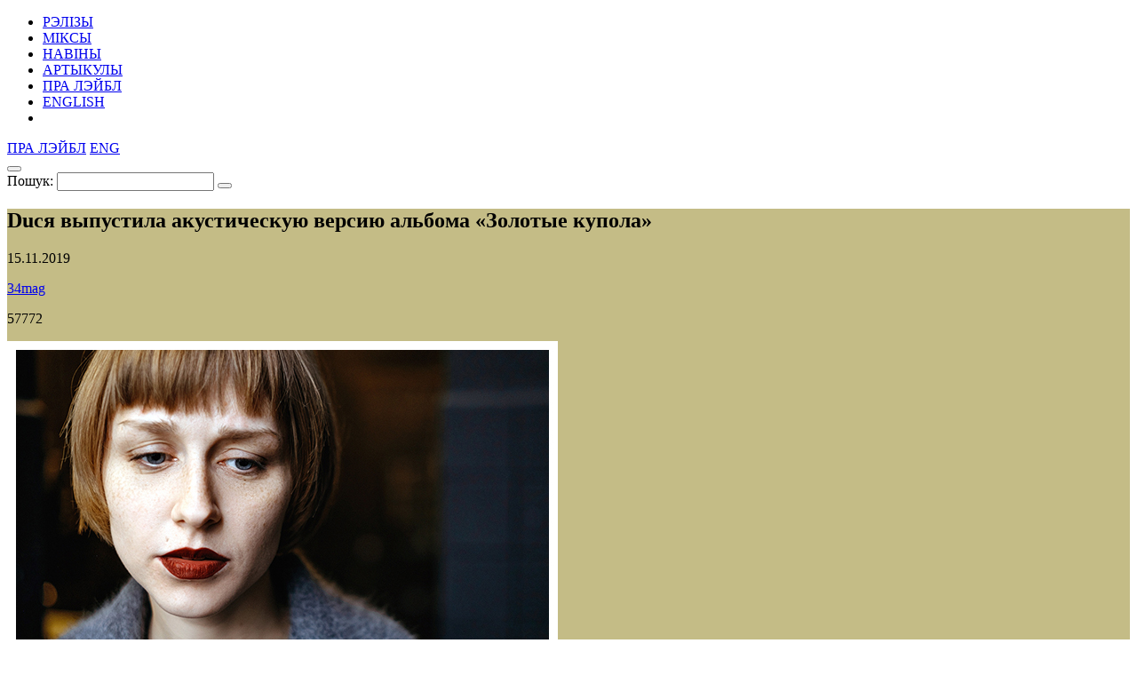

--- FILE ---
content_type: text/html; charset=UTF-8
request_url: https://34mag.net/piarshak/news/dusya-zolotye-kupola-akustika
body_size: 6959
content:
<!DOCTYPE html>
<html lang="be">
<head>
    <meta charset="utf-8">
    <meta name="viewport" content="width=device-width, initial-scale=1">

    
<!-- Global site tag (gtag.js) - Google Analytics -->
<script async src="https://www.googletagmanager.com/gtag/js?id=UA-9908305-1"></script>
<script>
    window.dataLayer = window.dataLayer || [];
    function gtag(){dataLayer.push(arguments);}
    gtag('js', new Date());

    gtag('config', 'UA-9908305-1');
</script>

    <script>
        window._io_config = window._io_config || {};
        window._io_config['0.2.0'] = window._io_config['0.2.0'] || [];
        window._io_config['0.2.0'].push({'page_url':'https\x3A\x2F\x2F34mag.net\x2Fpiarshak\x2Fnews\x2Fdusya\x2Dzolotye\x2Dkupola\x2Dakustika\x20','page_title':'Du\u0441\u044F\x20\u0432\u044B\u043F\u0443\u0441\u0442\u0438\u043B\u0430\x20\u0430\u043A\u0443\u0441\u0442\u0438\u0447\u0435\u0441\u043A\u0443\u044E\x20\u0432\u0435\u0440\u0441\u0438\u044E\x20\u0430\u043B\u044C\u0431\u043E\u043C\u0430\x20\u00AB\u0417\u043E\u043B\u043E\u0442\u044B\u0435\x20\u043A\u0443\u043F\u043E\u043B\u0430\u00BB','page_type':'article','page_language':'be'});

        (function(d, s, id){
            var js, fjs = d.getElementsByTagName(s)[0];
            if (d.getElementById(id)) {return;}
            js = d.createElement(s); js.id = id; js.async = true;
            js.src = 'https://cdn.onthe.io/io.js/8f9DcFpmmLH5';
            fjs.parentNode.insertBefore(js, fjs);
        }(document, 'script', 'io-cdnjs'));
    </script>

    <meta name="description" content="Новый альбом выпущен на лейбле «Снегири». " />
<meta name="keywords" content="Duся, беларусская музыка, " />
<link rel="icon" type="image/vnd.microsoft.icon" href="/piarshak/favicon.ico" />
<link rel="stylesheet" type="text/css" href="https://fonts.googleapis.com/css?family=PT+Serif:400,400i,700,700i|Roboto+Condensed:400,400i,700,700i&amp;subset=cyrillic" />
<link rel="stylesheet" type="text/css" href="/piarshak/themes/piarshak/css/fonts.css?v=1676303058" />
<link rel="stylesheet" type="text/css" href="/piarshak/themes/piarshak/css/vendor.css?v=1676303058" />
<link rel="stylesheet" type="text/css" href="/piarshak/themes/piarshak/css/main_new_post.css?v=1676303058" />
<style type="text/css">
/*<![CDATA[*/
.post-body{background-color: #c4bc86 !important}
/*]]>*/
</style>
<title>Duся перезаписала альбом «Золотые купола» в акустике</title>

    <meta name="twitter:card" content="summary_large_image">
    <meta name="twitter:site" content="@34magnet">
    <meta name="twitter:title" content="Duся перезаписала альбом «Золотые купола» в акустике">
    <meta name="twitter:description" content="Новый альбом выпущен на лейбле «Снегири». ">
    <meta name="twitter:image" content="https://34mag.net/piarshak/media/posts/5dcea1adaea27-og-dusya.jpg">
    <meta property="og:image" content="https://34mag.net/piarshak/media/posts/5dcea1adaea27-og-dusya.jpg">
    <meta property="og:title" content="Duся перезаписала альбом «Золотые купола» в акустике">
    <meta property="og:url" content="https://34mag.net/piarshak/news/dusya-zolotye-kupola-akustika">
    <meta property="og:description" content="Новый альбом выпущен на лейбле «Снегири». ">

    <script src="https://yastatic.net/pcode/adfox/loader.js" crossorigin="anonymous"></script>

</head>
<body class="inner-page news-inner">

<div id="wrapper">
    <div class="top-wide-b"><!--AdFox START-->
<!--dsail-Minsk-->
<!--Площадка: EAV - 34travel.me - 100%х250 / EAV - 34travel.me - 100%х250 / EAV - 34travel.me - 100%х250-->
<!--Категория: <не задана>-->
<!--Тип баннера: Перетяжка 100%-->
<div id="adfox_158089575623211496"></div>
<script>
    window.Ya.adfoxCode.create({
        ownerId: 239538,
        containerId: 'adfox_158089575623211496',
        params: {
            p1: 'ciuuy',
            p2: 'y'

        }
    });
</script>
</div>    <header>
        <div class="container">
            <div id="menu-toggle-wrapper">
                <div id="menu-toggle-top"></div>
                <div id="menu-toggle"></div>
                <div id="menu-toggle-bottom"></div>
            </div>

            <a href="/piarshak/" class="logo"></a>

            <nav>
    <ul id="yw3">
<li><a href="/piarshak/releases">РЭЛІЗЫ</a></li>
<li><a href="/piarshak/mixes">МІКСЫ</a></li>
<li class="active"><a href="/piarshak/news">НАВІНЫ</a></li>
<li><a href="/piarshak/articles">АРТЫКУЛЫ</a></li>
<li class="hide-desktop"><a href="/piarshak/page/about">ПРА ЛЭЙБЛ</a></li>
<li class="hide-desktop"><a href="/piarshak/releases/en">ENGLISH</a></li>
<li class="hide-desktop"><a class="link-mag" href="/"></a></li>
</ul></nav>

            <div class="right-control">
                <a href="/piarshak/page/about">ПРА ЛЭЙБЛ</a>                                                            <a href="/piarshak/releases/en">ENG</a>
                                    
                <div class="open-player"><a href="/piarshak/site/player" class="open-player-btn"></a></div>

                <div class="search">
                    <button type="button" class="open-search"></button>
                    <form action="/piarshak/search" method="get">
                        <label for="search_text">Пошук:</label>
                        <input type="text" name="text" id="search_text" value="" placeholder="" required>
                        <button type="submit"></button>
                        <span class="close"></span>
                    </form>
                </div>

                <a href="/" class="link-mag"></a>
            </div>
        </div>
    </header>

    <main>
    <div class="post-body" data-io-article-url="https://34mag.net/piarshak/news/dusya-zolotye-kupola-akustika ">
        <div class="simple-title">
    <div class="post-descr">
        <h2 class="post-title" data-title-be="Duся выпустила акустическую версию альбома «Золотые купола»" data-title-ru="" data-title-en="">Duся выпустила акустическую версию альбома «Золотые купола»</h2>
        <div class="post-meta-box">
            <p class="date"><time datetime="2019-11-15T16:00:00+03:00">15.11.2019</time></p>
                            <p class="link"><a href="http://34mag.net/piarshak" target="_blank">34mag</a></p>
                        <div class="meta">
                <p class="views">57772</p>
                            </div>
        </div>
                    <div class="title-img clearfix">
                                    <img src="/piarshak/media/posts/5dcea0da546bb-620-dus.jpg" alt="Duся выпустила акустическую версию альбома «Золотые купола»">
                                <div class="banner">
                    <!--AdFox START-->
<!--dsail-Minsk-->
<!--Площадка: EAV - 34travel.me - 240х400 / EAV - 34travel.me - 240х400 / EAV - 34travel.me - 240х400-->
<!--Категория: <не задана>-->
<!--Тип баннера: 240*400_this-->
<div id="adfox_158089602677612300"></div>
<script>
    window.Ya.adfoxCode.createAdaptive({
        ownerId: 239538,
        containerId: 'adfox_158089602677612300',
        params: {
            p1: 'ciuux',
            p2: 'fgou'

        }
    }, ['desktop', 'tablet'], {
        tabletWidth: 1024,
        phoneWidth: 540,
        isAutoReloads: false
    });
</script>
<!--AdFox START-->
<!--dsail-Minsk-->
<!--Площадка: EAV - 34travel.me - 300х250 640x1000 / EAV - 34travel.me - 300х250 640x1000 / EAV - 34travel.me - 300х250 640x1000-->
<!--Категория: <не задана>-->
<!--Тип баннера: 640*1000-->
<div id="adfox_158089638573323757"></div>
<script>
    window.Ya.adfoxCode.createAdaptive({
        ownerId: 239538,
        containerId: 'adfox_158089638573323757',
        params: {
            p1: 'ciuvb',
            p2: 'fork'

        }
    }, ['phone'], {
        tabletWidth: 1024,
        phoneWidth: 540,
        isAutoReloads: false
    });
</script>
                </div>
            </div>
            </div>
</div>

        <div class="container">

            <p><strong>«Золотые купола» зазвучали по-новому.</strong></p>

<p>Беларусская певица duся выпустила новый релиз. «Золотые купола. Акустика» – <a href="https://vk.com/slezanahala?w=wall-145978052_762" target="_blank">еще одна версия одноименного альбома</a>. Главная концепция релиза – «детская, надрывная, немного простоватая музыка без каких-то дополнительных аранжировок».</p>

<p>Альбом выпущен на «<a href="https://vk.com/snegirimusic" target="_blank">Снегирях</a>» – с недавнего времени певица издается на этом лейбле. Также релиз поддержала компания <a href="http://warnermusic.ru" target="_blank">Warner Music Russia</a>. С новым материалом duся попала на <a href="https://vk.com/twentytwentyfest" target="_blank">TwentyTwentyFest</a> – там 18 декабря пройдет презентация альбома.</p>

<p>Такой интерес со стороны русской сцены неудивителен – duся пришла в музыку не так давно, а у нее уже есть <a href="https://34mag.net/piarshak/news/dusya-nayk-borzov" target="_blank">совместный трек с Найком Борзовым</a> и <a href="https://34mag.net/piarshak/news/dusya-minskij-stil" target="_blank">фит с фронтменом «Кирпичей»</a>.</p>

<p>&nbsp;</p>

<p><iframe frameborder="0" height="450" src="https://music.yandex.by/iframe/#album/9183961" style="border:none;width:100%;height:450px;" width="100%">Слушайте Золотые Купола. Акустика — Duся на Яндекс.Музыке</iframe></p>

            <span class="goUp"></span>

            

<div class="share-bottom">
    <div class="label">
        <p>ПАДЗЯЛІЦЦА:</p>
    </div>
    <div class="share-box">
        <div class="social-likes social-likes_notext" data-url="https://34mag.net/piarshak/news/dusya-zolotye-kupola-akustika " data-title="Duся выпустила акустическую версию альбома «Золотые купола»">
            <div class="facebook" title="Падзяліцца ссылкай у Фейсбуку"></div>
            <div class="twitter" title="Падзяліцца ссылкай у Твітніцы"></div>
            <div class="vkontakte" title="Падзяліцца ссылкай у ВКантакце"></div>
        </div>
    </div>
    <div class="meta">
        <p class="views">57772</p>
            </div>
</div>
        </div>
    </div>
        <div class="recommended-news">
    <div class="container">
        <div class="news-list">
            <div class="news">
    <a href="https://34mag.net/piarshak/news/krope">
        <img src="/piarshak/media/posts/6967c9f04d339-600.jpg" alt="Даследчык традыцыйнай музыкі Антон Анішчанка анансаваў тур">        <p>
            <time datetime="2026-01-14T10:00:00+03:00">14.01.2026</time>
            Даследчык традыцыйнай музыкі Антон Анішчанка анансаваў тур        </p>
    </a>
</div>
<div class="news">
    <a href="https://34mag.net/piarshak/news/yaskevich-new">
        <img src="/piarshak/media/posts/69736690345d2-600.jpg" alt="Лера Яскевіч выдаляе з платформ свае трэкі">        <p>
            <time datetime="2026-01-23T10:00:00+03:00">23.01.2026</time>
            Лера Яскевіч выдаляе з платформ свае трэкі        </p>
    </a>
</div>
<div class="news">
    <a href="https://34mag.net/piarshak/news/fsp-headliners">
        <img src="/piarshak/media/posts/5afaf66d1106e-new-luna.jpg" alt="Минский арт-пикник FSP объявил полный музыкальный лайнап">        <p>
            <time datetime="2018-06-20T12:00:00+03:00">20.06.2018</time>
            Минский арт-пикник FSP объявил полный музыкальный лайнап        </p>
    </a>
</div>
<div class="news">
    <a href="https://34mag.net/piarshak/news/valik-groza-muzon">
        <img src="/piarshak/media/posts/5bdc02ce9886d-new-vg.jpg" alt="Валик и Groza презентуют совместный трек">        <p>
            <time datetime="2018-11-02T12:00:00+03:00">2.11.2018</time>
            Валик и Groza презентуют совместный трек        </p>
    </a>
</div>
<div class="news">
    <a href="https://34mag.net/piarshak/news/blesk-bati-kovboi">
        <img src="/piarshak/media/posts/5d8b7ffe9ec68-bb400x400.jpg" alt="«Блеск Бати» с новым альбомом «Ковбои тоже плачут»">        <p>
            <time datetime="2019-09-25T17:55:00+03:00">25.09.2019</time>
            «Блеск Бати» с новым альбомом «Ковбои тоже плачут»        </p>
    </a>
</div>
<div class="news">
    <a href="https://34mag.net/piarshak/news/nino-katamadze-2019">
        <img src="/piarshak/media/posts/5d00da8e6183f-new-nk.jpg" alt="В Минске бесплатно выступит Нино Катамадзе">        <p>
            <time datetime="2019-06-12T14:00:00+03:00">12.06.2019</time>
            В Минске бесплатно выступит Нино Катамадзе        </p>
    </a>
</div>
        </div>
    </div>
</div>

    
        <div class="articles-wrap" id="articles_block">
        <div class="container">
            <div class="row post-list">
                <div class="post-small post">
    <a href="https://34mag.net/piarshak/post/muzychnyya-vyniki-2025">
        <div class="img-wrap">
                            <img src="/piarshak/media/posts/694c2be20240d-600.jpg" alt="Музычныя вынікі 2025-га" width="400" height="400">
                    </div>
        <div class="post-meta-box">
                        <div class="meta">
                <p class="views">4733</p>
                            </div>
        </div>
        <div class="post-descr">
            <h3><span>Музычныя вынікі 2025-га</span></h3>
            <p>Пераслухаем разам.</p>
        </div>
    </a>
</div>
<div class="post-small post">
    <a href="https://34mag.net/piarshak/post/piatlia-aloha">
        <div class="img-wrap">
                            <img src="/piarshak/media/posts/6922e8e235a45-600.jpg" alt="Квантавы скачок: фотарэпорт з канцэрта апошняга туру «Пятлі прыхільнасці»" width="400" height="400">
                    </div>
        <div class="post-meta-box">
            <p class="category">Рэпорты</p>            <div class="meta">
                <p class="views">7678</p>
                            </div>
        </div>
        <div class="post-descr">
            <h3><span>Квантавы скачок: фотарэпорт з канцэрта апошняга туру «Пятлі прыхільнасці»</span></h3>
            <p>Johnny Cosmic адзняў гістарычную падзею ў Варшаве.</p>
        </div>
    </a>
</div>
<div class="post-small post">
    <a href="https://34mag.net/piarshak/post/yan-papkou">
        <div class="img-wrap">
                            <img src="/piarshak/media/posts/68d12f3223c42-600.jpg" alt="Ян Папкоў: «На любую музыку ёсць слухач, трэба проста да яго дакрануцца»" width="400" height="400">
                    </div>
        <div class="post-meta-box">
                        <div class="meta">
                <p class="views">7741</p>
                            </div>
        </div>
        <div class="post-descr">
            <h3><span>Ян Папкоў: «На любую музыку ёсць слухач, трэба проста да яго дакрануцца»</span></h3>
            <p>Пра сакрэты папулярнасці, Varušniak, шчырасць і прамоўтарскую чуйку.</p>
        </div>
    </a>
</div>
<div class="post-small post">
    <a href="https://34mag.net/piarshak/post/syndrom-samazvanca-mahajba">
        <div class="img-wrap">
                            <img src="/piarshak/media/posts/6864116f7f410-600.jpg" alt="Мікс народных спеваў і псіхадэлу: у Syndrom Samazvanca – новы альбом" width="400" height="400">
                    </div>
        <div class="post-meta-box">
            <p class="category">Свежыя рэлізы</p>            <div class="meta">
                <p class="views">13240</p>
                            </div>
        </div>
        <div class="post-descr">
            <h3><span>Мікс народных спеваў і псіхадэлу: у Syndrom Samazvanca – новы альбом</span></h3>
            <p>Савецкія сінты, міфічны Талачын і girl power гімн.</p>
        </div>
    </a>
</div>
<div class="post-small post">
    <a href="https://34mag.net/piarshak/post/polyn-ostanovka">
        <div class="img-wrap">
                            <img src="/piarshak/media/posts/67c99d561c290-600.png" alt="Прэм’ера кліпа: музыкі Polyn узіраюцца ў будучыню з плошчы Перамогі і каляднага кірмашу" width="400" height="400">
                    </div>
        <div class="post-meta-box">
            <p class="category">Свежыя рэлізы</p>            <div class="meta">
                <p class="views">18732</p>
                            </div>
        </div>
        <div class="post-descr">
            <h3><span>Прэм’ера кліпа: музыкі Polyn узіраюцца ў будучыню з плошчы Перамогі і каляднага кірмашу</span></h3>
            <p>«Можа, і не будзе аднаго на ўсіх апакаліпсісу».</p>
        </div>
    </a>
</div>
<div class="post-small post">
    <a href="https://34mag.net/piarshak/post/belarusian-gigs-2025">
        <div class="img-wrap">
                            <img src="/piarshak/media/posts/67b30e921bed0-600.jpg" alt="Дзе паслухаць жывую беларускую музыку ў 2025 годзе? (абнаўляецца)" width="400" height="400">
                    </div>
        <div class="post-meta-box">
                        <div class="meta">
                <p class="views">20556</p>
                            </div>
        </div>
        <div class="post-descr">
            <h3><span>Дзе паслухаць жывую беларускую музыку ў 2025 годзе? (абнаўляецца)</span></h3>
            <p>Па ўсім свеце.</p>
        </div>
    </a>
</div>
<div class="post-small post">
    <a href="https://34mag.net/piarshak/post/muzychnyya-vyniki-2024">
        <div class="img-wrap">
                            <img src="/piarshak/media/posts/6773d25577d90-600.jpg" alt="Беларускія музычныя вынікі 2024 года" width="400" height="400">
                    </div>
        <div class="post-meta-box">
                        <div class="meta">
                <p class="views">18630</p>
                            </div>
        </div>
        <div class="post-descr">
            <h3><span>Беларускія музычныя вынікі 2024 года</span></h3>
            <p>Новыя імёны, сусветныя поспехі і найлепшыя сёлетнія рэлізы.</p>
        </div>
    </a>
</div>
<div class="post-small post">
    <a href="https://34mag.net/piarshak/post/ad-saluta-da-svitannia">
        <div class="img-wrap">
                            <img src="/piarshak/media/posts/673222a8ec197-600.jpg" alt="Ад «Салюту» да світання: менскі клубны рух другой паловы 1990-х" width="400" height="400">
                    </div>
        <div class="post-meta-box">
            <p class="category">Ікарус</p>            <div class="meta">
                <p class="views">21754</p>
                            </div>
        </div>
        <div class="post-descr">
            <h3><span>Ад «Салюту» да світання: менскі клубны рух другой паловы 1990-х</span></h3>
            <p>Росквіт размаітасці і крызісны заняпад.</p>
        </div>
    </a>
</div>
<div class="post-small post">
    <a href="https://34mag.net/piarshak/post/ikarus-lables-media">
        <div class="img-wrap">
                            <img src="/piarshak/media/posts/66fe8f8b54755-600.jpg" alt="Ад «Музыкальнай газеты» да радыёкропкі: хто распавядаў пра электронную музыку ў 90-я?" width="400" height="400">
                    </div>
        <div class="post-meta-box">
            <p class="category">Ікарус</p>            <div class="meta">
                <p class="views">23208</p>
                            </div>
        </div>
        <div class="post-descr">
            <h3><span>Ад «Музыкальнай газеты» да радыёкропкі: хто распавядаў пра электронную музыку ў 90-я?</span></h3>
            <p>Тэматычныя медыя і першыя лэйблы.</p>
        </div>
    </a>
</div>
            </div>
            <div class="pager pager-desktop">
    <ul id="yw0"><li class="current"><span>1</span></li>
<li><a href="/piarshak/news/dusya-zolotye-kupola-akustika/p/2">2</a></li>
<li><a href="/piarshak/news/dusya-zolotye-kupola-akustika/p/3">3</a></li>
<li><a href="/piarshak/news/dusya-zolotye-kupola-akustika/p/4">4</a></li>
<li><a href="/piarshak/news/dusya-zolotye-kupola-akustika/p/5">5</a></li>
<li><a href="/piarshak/news/dusya-zolotye-kupola-akustika/p/6">6</a></li>
<li><a href="/piarshak/news/dusya-zolotye-kupola-akustika/p/7">7</a></li>
<li><span>...</span></li>
<li><a href="/piarshak/news/dusya-zolotye-kupola-akustika/p/51">51</a></li>
<li class="next"><a href="/piarshak/news/dusya-zolotye-kupola-akustika/p/2"></a></li></ul></div>
<div class="pager pager-tablet">
    <ul id="yw1"><li class="current"><span>1</span></li>
<li><a href="/piarshak/news/dusya-zolotye-kupola-akustika/p/2">2</a></li>
<li><a href="/piarshak/news/dusya-zolotye-kupola-akustika/p/3">3</a></li>
<li><a href="/piarshak/news/dusya-zolotye-kupola-akustika/p/4">4</a></li>
<li><a href="/piarshak/news/dusya-zolotye-kupola-akustika/p/5">5</a></li>
<li class="next"><a href="/piarshak/news/dusya-zolotye-kupola-akustika/p/2"></a></li></ul></div>
<div class="pager pager-mob">
    <ul id="yw2"><li class="current"><span>1</span></li>
<li><a href="/piarshak/news/dusya-zolotye-kupola-akustika/p/2">2</a></li>
<li><a href="/piarshak/news/dusya-zolotye-kupola-akustika/p/3">3</a></li>
<li class="next"><a href="/piarshak/news/dusya-zolotye-kupola-akustika/p/2"></a></li></ul></div>
        </div>
    </div>
        
</main>
    <div id="indent"></div>
</div>

<footer>
    <div class="container clearfix">
        <div class="social">
            <ul>
    <li><a href="https://www.facebook.com/34mag.net" class="icon-facebook" target="_blank"></a></li>
    <li><a href="https://twitter.com/34magnet" class="icon-twitter" target="_blank"></a></li>
    <li><a href="https://www.instagram.com/34magnet" class="icon-instagram" target="_blank"></a></li>
    <li><a href="https://vk.com/34mag_net" class="icon-vkontakte" target="_blank"></a></li>
    <li><a href="https://34mag.net/piarshak/feed" class="icon-rss" target="_blank"></a></li>
</ul>        </div>
        <a href="/piarshak/" class="logo"></a>
        <div class="f-nav">
            <ul>
    <li><a href="https://34mag.net/static/about_us">Пра нас</a></li>
    <li><a href="https://34mag.net/static/contacts">Кантакты</a></li>
    <li><a href="https://34mag.net/static/advertisement">Рэкламадаўцам</a></li>
    <li><a href="https://34mag.net/static/disclaimer">Прававая інфармацыя</a></li>
</ul>            <p class="email">E-mail: <a href="mailto:34popis@gmail.com">34popis@gmail.com</a></p>
<div class="add-mail">
    <p><a href="mailto:34afisha@gmail.com">34afisha@gmail.com</a> - Па пытаннях размяшчэння афішы</p>
    <p><a href="mailto:34editors@gmail.com ">34editors@gmail.com</a> - Калі ты хочаш рабіць 34mag разам з намі</p>
    <p><a href="mailto:34editors@gmail.com">34editors@gmail.com</a> - Калі ты музыка і хочаш выдацца на Першаку</p>
</div>
<p>Выкарыстанне матэрыялаў 34mag.net магчыма толькі з пісьмовага дазволу рэдакцыі.</p>
<p>Актыўная спасылка на старонку 34mag.net, якая ўтрымлівае арыгінал публікацыі, абавязковая.</p>
<p>Сайт можа ўтрымліваць кантэнт, не прызначаны для прагляду асобаў, малодшых за 16 гадоў.</p>        </div>
    </div>
</footer>


<!-- Yandex.Metrika counter -->
<script type="text/javascript" >
    (function (d, w, c) {
        (w[c] = w[c] || []).push(function() {
            try {
                w.yaCounter23637166 = new Ya.Metrika({
                    id:23637166,
                    clickmap:true,
                    trackLinks:true,
                    accurateTrackBounce:true,
                    webvisor:true
                });
            } catch(e) { }
        });

        var n = d.getElementsByTagName("script")[0],
            s = d.createElement("script"),
            f = function () { n.parentNode.insertBefore(s, n); };
        s.type = "text/javascript";
        s.async = true;
        s.src = "https://cdn.jsdelivr.net/npm/yandex-metrica-watch/watch.js";

        if (w.opera == "[object Opera]") {
            d.addEventListener("DOMContentLoaded", f, false);
        } else { f(); }
    })(document, window, "yandex_metrika_callbacks");
</script>
<noscript><div><img src="https://mc.yandex.ru/watch/23637166" style="position:absolute; left:-9999px;" alt="" /></div></noscript>
<!-- /Yandex.Metrika counter -->

<script type="text/javascript" src="/piarshak/assets/fd96e85e/jquery-2.2.4.min.js"></script>
<script type="text/javascript" src="/piarshak/themes/piarshak/js/social-likes.min.js?v=1676303058"></script>
<script type="text/javascript" src="/piarshak/themes/piarshak/js/posts.js?v=1676303058"></script>
<script type="text/javascript" src="/piarshak/themes/piarshak/js/modernizr-custom.js?v=1676303058"></script>
<script type="text/javascript" src="/piarshak/themes/piarshak/js/vendor.min.js?v=1676303058"></script>
<script type="text/javascript" src="/piarshak/themes/piarshak/js/main.js?v=1676303058"></script>
</body>
</html>


--- FILE ---
content_type: text/html
request_url: https://music.yandex.by/api/vkp/index/music.yandex.ru
body_size: 13210
content:
<!doctype html><html prefix="og: http://ogp.me/ns#" lang="be"><meta http-equiv="X-UA-Compatible" content="IE=edge"><meta charset="utf-8"><meta name="viewport" content="width=device-width,initial-scale=1"><title data-react-helmet="true">Вы не робат?</title><meta data-react-helmet="true" property="og:title" content="Яндекс"><meta data-react-helmet="true" property="og:description" content="Найдётся всё"><meta data-react-helmet="true" property="og:image" content="https://yastatic.net/s3/home-static/_/37/37a02b5dc7a51abac55d8a5b6c865f0e.png"><link rel="stylesheet" href="/captcha_smart.f077a5de5fff8bc90b0f.min.css?k=1749545611860"><style>@media only screen and (min-width:651px) and (prefers-color-scheme:light){body{background-image:url('https://captcha-backgrounds.s3.yandex.net/static/default-background.jpg')}}@media only screen and (min-width:651px) and (prefers-color-scheme:dark){body{background-image:url('https://captcha-backgrounds.s3.yandex.net/static/dark-background.jpg')}}@media (prefers-color-scheme:light){.LogoLink{background-image:url('https://cdnrhkgfkkpupuotntfj.svc.cdn.yandex.net/yandexrulogo.svg')}.Theme_root_default{--smart-captcha-background-color:#fff;--checkbox-captcha-error-color:#f33;--checkbox-captcha-border:1px solid rgba(0,0,0,0.15);--checkbox-captcha-border-radius:11px;--anchor-background-color:#fff;--anchor-background-color-error:rgba(255,51,51,0.12);--anchor-background-color-checked:#5282ff;--anchor-check-mark-color:#fff;--anchor-border:2px solid #ccc;--spin-view-captcha-border-color:#5c81d1;--advanced-captcha-border-radius:11px;--advanced-captcha-image-preview-background-color:rgba(0,0,0,0.05);--textinput-border:2px solid rgba(0,0,0,0.1);--textinput-border-focused:2px solid rgba(0,0,0,0.3);--textinput-view-default-fill-color-base:#fff;--advanced-captcha-tooltip-background-color:#adafb6;--link-view-default-typo-color-base:#04b;--color-typo-ghost:rgba(0,0,0,0.3);--color-base:#000;--color-typo-primary:var(--color-base);--button-view-action-typo-color-base:#fff;--button-view-action-fill-color-base:#6b94f7;--button-view-action-fill-color-hovered:#5c81d1}}@media (prefers-color-scheme:dark){.LogoLink{background-image:url('https://cdnrhkgfkkpupuotntfj.svc.cdn.yandex.net/yandexrulogo.svg')}.Theme_root_default{--smart-captcha-background-color:#313036;--checkbox-captcha-error-color:#f33;--checkbox-captcha-border:1px solid #d9d9d9;--checkbox-captcha-border-radius:11px;--anchor-background-color:#313036;--anchor-background-color-error:rgba(255, 51, 51, 0.12);--anchor-background-color-checked:#5c81d1;--anchor-check-mark-color:#fff;--anchor-border:2px solid #6b6b72;--spin-view-captcha-border-color:#5c81d1;--advanced-captcha-border-radius:24px;--advanced-captcha-image-preview-background-color:#414148;--textinput-border:2px solid #95969a;--textinput-border-focused:2px solid #adafb6;--textinput-view-default-fill-color-base:#6e6e73;--advanced-captcha-tooltip-background-color:#adafb6;--link-view-default-typo-color-base:red;--color-typo-ghost:var(--color-typo-primary);--color-base:#dfdfe0;--color-typo-primary:var(--color-base);--button-view-action-typo-color-base:#fff;--button-view-action-fill-color-base:#6b94f7;--button-view-action-fill-color-hovered:#5c81d1}}</style><div id="root"><div class="Theme Theme_color_yandex-default Theme_root_default"><main><div class="Container"><div class="Spacer" style="padding-bottom:40px"><a href="https://www.ya.ru" aria-label="Yandex" class="Link Link_view_default LogoLink"></a></div><form method="POST" action="/checkcaptcha?key=765e4d60-dff3d38d-cd490e5e-58e92e9b_2/1769346123/e57764cbb3ccbca865549f2fa5d7f72c_500331822e806f8eae2a690bda69dc8f&mt=[base64]&retpath=aHR0cHM6Ly9tdXNpYy55YW5kZXguYnkvYXBpL3ZrcC9pbmRleC9tdXNpYy55YW5kZXgucnU__69a721e903b8e1473b1371f292d33240&u=8058343904271702970&s=6a2ab7336aa2fa97a0f1aa27883514e9" id="checkbox-captcha-form"><div class="Spacer" style="padding-bottom:16px"><h1 class="Text Text_weight_medium Text_typography_headline-s">Пацвердзіце, што запыты адпраўлялі вы, а не робат</h1></div><div class="Spacer" style="padding-bottom:16px"><span class="Text Text_weight_regular Text_typography_body-long-m">Нам вельмі шкада, але запыты з вашай прылады падобныя да аўтаматычных.   <a href="https://yandex.ru/support/smart-captcha/problems.html?form-unique_key=8058343904271702970&form-fb-hint=8.19" target="_blank" class="Link Link_view_default">Чаму гэта магло адбыцца?</a></span></div><noscript><span class="Text Text_color_alert Text_weight_medium Text_typography_body-long-m">У вас адключана выкананне JavaScript. Па націсканні вы будзеце накіраваны на дадатковую праверку. <a href="https://yandex.ru/support/common/browsers-settings/browsers-java-js-settings.html" target="_blank" class="Link Link_view_default">Як ўключыць JavaScript?</a></span></noscript><div class="Spacer Spacer_auto-gap_bottom" style="padding-top:40px;padding-bottom:40px"><div class="CheckboxCaptcha CheckboxCaptcha_first_letter_highlighted" data-testid="checkbox-captcha"><div class="CheckboxCaptcha-Inner"><div class="CheckboxCaptcha-Anchor"><input type="button" id="js-button" class="CheckboxCaptcha-Button" aria-checked="false" aria-labelledby="checkbox-label" aria-describedby="checkbox-description" role="checkbox"><noscript><input type="submit" class="CheckboxCaptcha-Button" aria-checked="false" aria-labelledby="checkbox-label" aria-describedby="checkbox-description" role="checkbox"></noscript><div class="CheckboxCaptcha-Checkbox" data-checked="false"><svg class="SvgIcon CheckIcon" width="24" height="24" viewBox="0 0 24 25" fill="none"><path d="M4 12.5L9.5 18.5L20 6.5" stroke="currentColor" stroke-width="3" stroke-linecap="round" stroke-linejoin="round"></path></svg></div></div><div class="CheckboxCaptcha-Label"><span class="Text Text_weight_regular Text_typography_control-xxl CheckboxCaptcha-LabelText"><span id="checkbox-label">Я не робат </span></span><span class="Text Text_weight_regular Text_typography_control-l CheckboxCaptcha-SecondaryText"><span id="checkbox-description">Націсніце, каб працягнуць</span></span></div></div><div class="Text Text_color_ghost Text_weight_regular Text_typography_control-s CaptchaLinks CheckboxCaptcha-Links"><button aria-label="Паказаць спасылкі" aria-pressed="false" type="button" class="CaptchaButton CaptchaButton_view_clear CaptchaButton_size_m CaptchaLinks-ToggleButton CaptchaLinks-ToggleButton_checkbox"><svg class="SvgIcon" xmlns="http://www.w3.org/2000/svg" width="22" height="22" viewBox="0 0 22 22" fill="none"><path fill-rule="evenodd" clip-rule="evenodd" d="M11 18.5625C15.1766 18.5625 18.5625 15.1766 18.5625 11C18.5625 6.82334 15.1766 3.4375 11 3.4375C6.82334 3.4375 3.4375 6.82334 3.4375 11C3.4375 15.1766 6.82334 18.5625 11 18.5625ZM11 20.625C16.3157 20.625 20.625 16.3157 20.625 11C20.625 5.68426 16.3157 1.375 11 1.375C5.68426 1.375 1.375 5.68426 1.375 11C1.375 16.3157 5.68426 20.625 11 20.625ZM8.85528 6.24171C9.44645 5.75611 10.2222 5.46546 11 5.46546C12.6736 5.46546 14.2167 6.59336 14.2167 8.409C14.2167 8.92624 14.1095 9.43266 13.8078 9.92185C13.5213 10.3865 13.1023 10.7646 12.6048 11.1132C12.3057 11.3227 12.1569 11.4663 12.0839 11.5642C12.0312 11.6348 12.0312 11.661 12.0313 11.686L12.0313 11.6872C12.0313 12.2567 11.5695 12.7185 11 12.7185C10.4305 12.7185 9.96876 12.2567 9.96876 11.6872C9.96876 10.5945 10.7163 9.9179 11.4214 9.42397C11.806 9.15451 11.9732 8.9675 12.0523 8.83924C12.1163 8.73548 12.1542 8.62111 12.1542 8.409C12.1542 7.9976 11.8192 7.52796 11 7.52796C10.718 7.52796 10.401 7.6411 10.1644 7.83546C9.9342 8.02457 9.84579 8.22978 9.84579 8.409C9.84579 8.97854 9.38408 9.44025 8.81454 9.44025C8.24499 9.44025 7.78329 8.97854 7.78329 8.409C7.78329 7.48351 8.25771 6.73257 8.85528 6.24171ZM11 16.5C11.7594 16.5 12.375 15.8844 12.375 15.125C12.375 14.3656 11.7594 13.75 11 13.75C10.2406 13.75 9.625 14.3656 9.625 15.125C9.625 15.8844 10.2406 16.5 11 16.5Z" fill="currentColor"></path></svg></button><div class="CaptchaLinks-Links"><a color="secondary" target="_blank" href="https://yandex.cloud/ru/services/smartcaptcha?utm_source=captcha&amp;utm_medium=chbx&amp;utm_campaign=security" class="Link Link_color_secondary Link_view_captcha CaptchaLinks-ServiceLink">SmartCaptcha by Yandex Cloud</a></div></div></div></div><input type="hidden" name="rdata"><input type="hidden" name="pdata" value="eyJwb3dDYWxjVGltZSI6LTEsInBvd05vbmNlIjoiIiwicG93UHJlZml4IjoiIn0="><input type="hidden" name="tdata"><input type="hidden" name="picasso"></form><span class="Text Text_color_ghost Text_weight_regular Text_typography_control-xs">Калі ў вас узніклі праблемы, калі ласка, скарыстайце <a href="https://yandex.ru/support/smart-captcha/problems.html?form-unique_key=8058343904271702970&form-fb-hint=8.19" target="_blank" class="Link Link_view_default">формай зваротнай сувязі</a></span><div class="Spacer" style="padding-top:10px"><span class="Text Text_color_ghost Text_weight_regular Text_typography_control-xxs"><span data-testid="unique-key">8058343904271702970</span>:<span data-testid="timestamp">1769346123</span></span></div></div></main></div></div><script>let button=document.getElementById("js-button");button.addEventListener("click",(function t(n){window.__JS_BUTTON_CLICKED__=!0,this.removeEventListener("click",t,!1)}),!1),window.onerror=function(t,n){0===n.indexOf(window.location.origin+"/captcha_smart.f077a5de5fff8bc90b0f.js")&&(button.type="submit",window.Ya)&&window.Ya.Rum&&window.Ya.Rum.logEventString&&window.Ya.Rum.logEventString("js_fail_force_submit_type",t,{page:"checkbox"})}</script> <script>window.__SSR_DATA__={url:"/be/checkbox",invalid:"no",formAction:"/checkcaptcha?key=765e4d60-dff3d38d-cd490e5e-58e92e9b_2/1769346123/e57764cbb3ccbca865549f2fa5d7f72c_500331822e806f8eae2a690bda69dc8f&mt=[base64]&retpath=aHR0cHM6Ly9tdXNpYy55YW5kZXguYnkvYXBpL3ZrcC9pbmRleC9tdXNpYy55YW5kZXgucnU__69a721e903b8e1473b1371f292d33240&u=8058343904271702970&s=6a2ab7336aa2fa97a0f1aa27883514e9",captchaKey:"765e4d60-dff3d38d-cd490e5e-58e92e9b_2/1769346123/e57764cbb3ccbca865549f2fa5d7f72c_500331822e806f8eae2a690bda69dc8f",imageSrc:"",taskImageSrc:"",task:"",voiceSrc:"",introSrc:"",aesKey:"FvuUtTOC04U5F7irxehnTZ7qcbgxPKS9XoQrym4jK8M=",aesSign:"1_1769346123_5627307162308286116_459ccf156d3bca389c54e306adac27fb",reqId:"1769346123388669-13834109613249531296",uniqueKey:"8058343904271702970",powPrefix:"743D313736393334363132333B703D626435633436662D646138366533312D61313839363139352D34343238363635643B633D31353B643D32414339364341373834414542393045454537334242453442384638363333353B",powComplexity:"15",sitekey:"",smartCaptchaHost:"",timestamp:"1769346123",ogTitle:"Яндекс",ogDescription:"Найдётся всё",ogImage:"https://yastatic.net/s3/home-static/_/37/37a02b5dc7a51abac55d8a5b6c865f0e.png",support:"https://yandex.ru/support/smart-captcha/problems.html?form-unique_key=8058343904271702970&form-fb-hint=8.19",firstLetterHighlighted:"",linksVisible:"yes",automaticPrecheck:"",searchApiVisible:"no"}</script><script src="/captcha_smart_error.f077a5de5fff8bc90b0f.min.js?k=1749545611860" crossorigin=""></script><script src="/captcha_smart_react.min.js?k=1749545611860" crossorigin=""></script><script src="/captcha_smart.f077a5de5fff8bc90b0f.js?k=1749545611860" crossorigin=""></script><script>!function(e,n,t,a,c){e.ym=e.ym||function(){(e.ym.a=e.ym.a||[]).push(arguments)},e.ym.l=+new Date,a=n.createElement(t),c=n.getElementsByTagName(t)[0],a.async=1,a.src="https://mc.yandex.ru/metrika/tag.js",c.parentNode.insertBefore(a,c)}(window,document,"script"),ym(10630330,"init",{clickmap:!0,trackLinks:!0,accurateTrackBounce:!0,webvisor:!0,ut:"noindex",params:{req_id:"1769346123388669-13834109613249531296",unique_key:"8058343904271702970"}})</script><noscript><div><img src="https://mc.yandex.ru/watch/10630330?ut=noindex" style="position:absolute;left:-9999px" alt=""></div></noscript><div><img src="https://adfstat.yandex.ru/captcha?req_id=1769346123388669-13834109613249531296&unique_key=8058343904271702970" style="position:absolute;left:-9999px" alt=""></div></html>